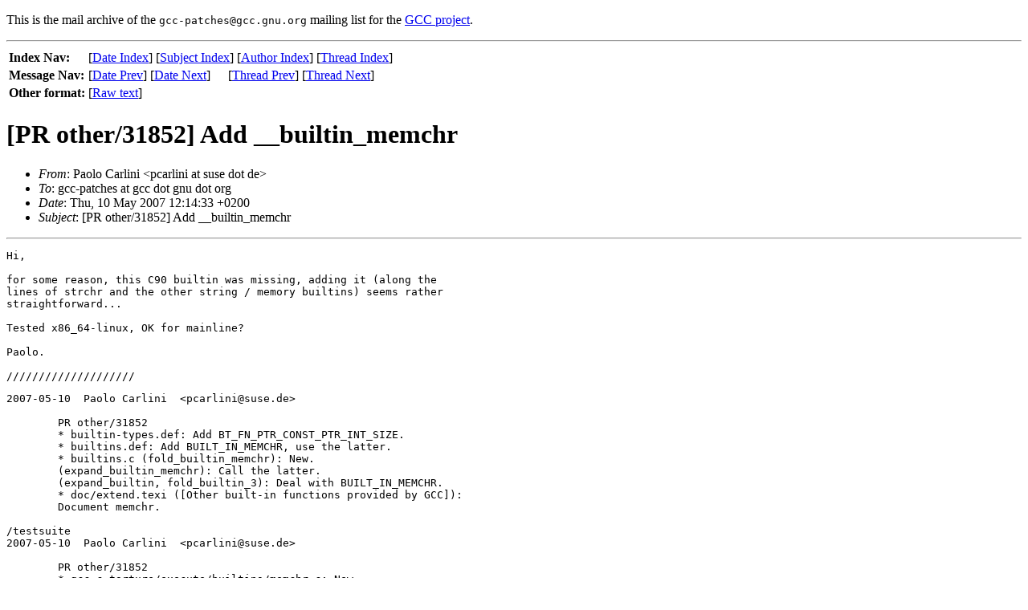

--- FILE ---
content_type: text/html; charset=UTF-8
request_url: https://gcc.gnu.org/legacy-ml/gcc-patches/2007-05/msg00713.html
body_size: 3996
content:
<!-- MHonArc v2.6.3 -->
<!--X-Subject: [PR other/31852] Add __builtin_memchr -->
<!--X-From-R13: Bnbyb Qneyvav <cpneyvavNfhfr.qr> -->
<!--X-Date: 10 May 2007 10:14:44 &#45;0000 -->
<!--X-Message-Id: 4642F089.3060308@suse.de -->
<!--X-Content-Type: multipart/mixed -->
<!--X-Head-End-->
<!DOCTYPE HTML PUBLIC "-//W3C//DTD HTML//EN">
<HTML>
<HEAD>
<TITLE>Paolo Carlini - [PR other/31852] Add __builtin_memchr</TITLE>
</HEAD>
<BODY>
<!--X-Body-Begin-->
<!--X-User-Header-->
<!--htdig_noindex-->
<p>This is the mail archive of the 
<tt>gcc-patches@gcc.gnu.org</tt>
mailing list for the <a href="/">GCC project</a>.


<!--/htdig_noindex-->
<!--X-User-Header-End-->
<!--X-TopPNI-->
<!--htdig_noindex-->
<HR>
<table border="0">
  <tr><th align="left">Index Nav:</th>
      <td colspan="2">
        [<A HREF="index.html#00713">Date&nbsp;Index</A>] [<a href="subjects.html#00713">Subject&nbsp;Index</a>] [<a href="authors.html#00713">Author&nbsp;Index</a>] [<A HREF="threads.html#00713">Thread&nbsp;Index</A>]
      </td>
  </tr>
  <tr><th align="left">Message Nav:</th>
      <td>[<A HREF="msg00712.html">Date&nbsp;Prev</A>]&nbsp;[<A HREF="msg00714.html">Date&nbsp;Next</A>]</td>
      <td>[<A HREF="msg00712.html">Thread&nbsp;Prev</A>]&nbsp;[<A HREF="msg00716.html">Thread&nbsp;Next</A>]</td>
  </tr>
  <tr><th align="left">Other format:</th>
  <td>[<a href="/cgi-bin/get-raw-msg?listname=gcc-patches&date=2007-05&msgid=4642F089.3060308%40suse.de">Raw text</a>]</td>
  </tr>
</table>
<!--/htdig_noindex-->

<!--X-TopPNI-End-->
<!--X-MsgBody-->
<!--X-Subject-Header-Begin-->
<h1>[PR other/31852] Add __builtin_memchr</h1>
<!--X-Subject-Header-End-->
<!--X-Head-of-Message-->
<ul>
<li><em>From</em>: Paolo Carlini &lt;pcarlini at suse dot de&gt;</li>
<li><em>To</em>: gcc-patches at gcc dot gnu dot org</li>
<li><em>Date</em>: Thu, 10 May 2007 12:14:33 +0200</li>
<li><em>Subject</em>: [PR other/31852] Add __builtin_memchr</li>
</ul>
<!--X-Head-of-Message-End-->
<!--X-Head-Body-Sep-Begin-->
<hr>
<!--X-Head-Body-Sep-End-->
<!--X-Body-of-Message-->
<pre>Hi,

for some reason, this C90 builtin was missing, adding it (along the
lines of strchr and the other string / memory builtins) seems rather
straightforward...

Tested x86_64-linux, OK for mainline?

Paolo.

////////////////////
</pre><pre>2007-05-10  Paolo Carlini  &lt;pcarlini@suse.de&gt;

	PR other/31852
	* builtin-types.def: Add BT_FN_PTR_CONST_PTR_INT_SIZE.
	* builtins.def: Add BUILT_IN_MEMCHR, use the latter.
	* builtins.c (fold_builtin_memchr): New.
	(expand_builtin_memchr): Call the latter.
	(expand_builtin, fold_builtin_3): Deal with BUILT_IN_MEMCHR.
	* doc/extend.texi ([Other built-in functions provided by GCC]):
	Document memchr.

/testsuite
2007-05-10  Paolo Carlini  &lt;pcarlini@suse.de&gt;

	PR other/31852
	* gcc.c-torture/execute/builtins/memchr.c: New.
	* gcc.c-torture/execute/builtins/memchr-lib.c: New.
	* gcc.c-torture/execute/builtins/lib/memchr.c: New.</pre><pre>Index: doc/extend.texi
===================================================================
--- doc/extend.texi	(revision 124559)
+++ doc/extend.texi	(working copy)
@@ -5592,6 +5592,7 @@
 @findex lroundf
 @findex lroundl
 @findex malloc
+@findex memchr
 @findex memcmp
 @findex memcpy
 @findex mempcpy
@@ -5836,14 +5837,14 @@
 @code{isgraph}, @code{islower}, @code{isprint}, @code{ispunct},
 @code{isspace}, @code{isupper}, @code{isxdigit}, @code{tolower},
 @code{toupper}, @code{labs}, @code{ldexp}, @code{log10}, @code{log},
-@code{malloc}, @code{memcmp}, @code{memcpy}, @code{memset}, @code{modf},
-@code{pow}, @code{printf}, @code{putchar}, @code{puts}, @code{scanf},
-@code{sinh}, @code{sin}, @code{snprintf}, @code{sprintf}, @code{sqrt},
-@code{sscanf}, @code{strcat}, @code{strchr}, @code{strcmp},
-@code{strcpy}, @code{strcspn}, @code{strlen}, @code{strncat},
-@code{strncmp}, @code{strncpy}, @code{strpbrk}, @code{strrchr},
-@code{strspn}, @code{strstr}, @code{tanh}, @code{tan}, @code{vfprintf},
-@code{vprintf} and @code{vsprintf}
+@code{malloc}, @code{memchr}, @code{memcmp}, @code{memcpy},
+@code{memset}, @code{modf}, @code{pow}, @code{printf}, @code{putchar},
+@code{puts}, @code{scanf}, @code{sinh}, @code{sin}, @code{snprintf},
+@code{sprintf}, @code{sqrt}, @code{sscanf}, @code{strcat},
+@code{strchr}, @code{strcmp}, @code{strcpy}, @code{strcspn},
+@code{strlen}, @code{strncat}, @code{strncmp}, @code{strncpy},
+@code{strpbrk}, @code{strrchr}, @code{strspn}, @code{strstr},
+@code{tanh}, @code{tan}, @code{vfprintf}, @code{vprintf} and @code{vsprintf}
 are all recognized as built-in functions unless
 @option{-fno-builtin} is specified (or @option{-fno-builtin-@var{function}}
 is specified for an individual function).  All of these functions have
Index: builtins.c
===================================================================
--- builtins.c	(revision 124559)
+++ builtins.c	(working copy)
@@ -105,6 +105,7 @@
 static rtx expand_builtin_va_start (tree);
 static rtx expand_builtin_va_end (tree);
 static rtx expand_builtin_va_copy (tree);
+static rtx expand_builtin_memchr (tree, rtx, enum machine_mode);
 static rtx expand_builtin_memcmp (tree, rtx, enum machine_mode);
 static rtx expand_builtin_strcmp (tree, rtx, enum machine_mode);
 static rtx expand_builtin_strncmp (tree, rtx, enum machine_mode);
@@ -172,6 +173,7 @@
 static tree fold_builtin_bitop (tree, tree);
 static tree fold_builtin_memory_op (tree, tree, tree, tree, bool, int);
 static tree fold_builtin_strchr (tree, tree, tree);
+static tree fold_builtin_memchr (tree, tree, tree, tree);
 static tree fold_builtin_memcmp (tree, tree, tree);
 static tree fold_builtin_strcmp (tree, tree);
 static tree fold_builtin_strncmp (tree, tree, tree);
@@ -3978,6 +3980,26 @@
 				     const0_rtx, VOIDmode, exp);
 }
 
+/* Expand a call to the memchr builtin.  Return NULL_RTX if we failed the
+   caller should emit a normal call, otherwise try to get the result
+   in TARGET, if convenient (and in mode MODE if that's convenient).  */
+
+static rtx
+expand_builtin_memchr (tree exp, rtx target, enum machine_mode mode)
+{
+  if (validate_arglist (exp, POINTER_TYPE, POINTER_TYPE,
+			INTEGER_TYPE, VOID_TYPE))
+    {
+      tree type = TREE_TYPE (exp);
+      tree result = fold_builtin_memchr (CALL_EXPR_ARG (exp, 0),
+					 CALL_EXPR_ARG (exp, 1),
+					 CALL_EXPR_ARG (exp, 2), type);
+      if (result)
+	return expand_expr (result, target, mode, EXPAND_NORMAL);
+    }
+  return NULL_RTX;
+}
+
 /* Expand expression EXP, which is a call to the memcmp built-in function.
    Return NULL_RTX if we failed and the
    caller should emit a normal call, otherwise try to get the result in
@@ -6345,6 +6367,12 @@
 	return target;
       break;
 
+    case BUILT_IN_MEMCHR:
+      target = expand_builtin_memchr (exp, target, mode);
+      if (target)
+	return target;
+      break;
+
     case BUILT_IN_BCMP:
     case BUILT_IN_MEMCMP:
       target = expand_builtin_memcmp (exp, target, mode);
@@ -8654,6 +8682,48 @@
 		       build_call_expr (fn, 3, dest, src, len));
 }
 
+/* Fold function call to builtin memchr.  ARG1, ARG2 and LEN are the
+   arguments to the call, and TYPE is its return type.
+   Return NULL_TREE if no simplification can be made.  */
+
+static tree
+fold_builtin_memchr (tree arg1, tree arg2, tree len, tree type)
+{
+  if (!validate_arg (arg1, POINTER_TYPE)
+      || !validate_arg (arg2, INTEGER_TYPE)
+      || !validate_arg (len, INTEGER_TYPE))
+    return NULL_TREE;
+  else
+    {
+      const char *p1;
+
+      if (TREE_CODE (arg2) != INTEGER_CST
+	  || !host_integerp (len, 1))
+	return NULL_TREE;
+
+      p1 = c_getstr (arg1);
+      if (p1 != NULL)
+	{
+	  char c;
+	  const char *r;
+	  tree tem;
+
+	  if (target_char_cast (arg2, &amp;c))
+	    return NULL_TREE;
+
+	  r = memchr (p1, c, tree_low_cst (len, 1));
+
+	  if (r == NULL)
+	    return build_int_cst (TREE_TYPE (arg1), 0);
+
+	  tem = fold_build2 (PLUS_EXPR, TREE_TYPE (arg1), arg1,
+			     build_int_cst (TREE_TYPE (arg1), r - p1));
+	  return fold_convert (type, tem);
+	}
+      return NULL_TREE;
+    }
+}
+
 /* Fold function call to builtin memcmp with arguments ARG1 and ARG2.
    Return NULL_TREE if no simplification can be made.  */
 
@@ -9983,6 +10053,9 @@
     case BUILT_IN_STRNCMP:
       return fold_builtin_strncmp (arg0, arg1, arg2);
 
+    case BUILT_IN_MEMCHR:
+      return fold_builtin_memchr (arg0, arg1, arg2, type);
+
     case BUILT_IN_BCMP:
     case BUILT_IN_MEMCMP:
       return fold_builtin_memcmp (arg0, arg1, arg2);;
Index: testsuite/gcc.c-torture/execute/builtins/memchr.c
===================================================================
--- testsuite/gcc.c-torture/execute/builtins/memchr.c	(revision 0)
+++ testsuite/gcc.c-torture/execute/builtins/memchr.c	(revision 0)
@@ -0,0 +1,34 @@
+/* Copyright (C) 2007  Free Software Foundation.
+
+   Ensure all expected transformations of builtin memchr occur
+   and perform correctly.
+
+   Written by Paolo Carlini, 10/5/2007.  */
+
+extern void abort (void);
+typedef __SIZE_TYPE__ size_t;
+extern void *memchr (const void *, int, size_t);
+
+void
+main_test (void)
+{
+  const char* const foo = &quot;hello world&quot;;
+
+  if (memchr (foo, 'x', 11))
+    abort ();
+  if (memchr (foo, 'o', 11) != foo + 4)
+    abort ();
+  if (memchr (foo, 'w', 2))
+    abort ();
+  if (memchr (foo + 5, 'o', 11) != foo + 7)
+    abort ();
+  if (memchr (foo, 'd', 11) != foo + 10)
+    abort ();
+  if (memchr (foo, 'd', 10))
+    abort ();
+
+  /* Test at least one instance of the __builtin_ style.  We do this
+     to ensure that it works and that the prototype is correct.  */
+  if (__builtin_memchr (foo, 'r', 11)  != foo + 8)
+    abort ();
+}
Index: testsuite/gcc.c-torture/execute/builtins/lib/memchr.c
===================================================================
--- testsuite/gcc.c-torture/execute/builtins/lib/memchr.c	(revision 0)
+++ testsuite/gcc.c-torture/execute/builtins/lib/memchr.c	(revision 0)
@@ -0,0 +1,21 @@
+extern void abort(void);
+extern int inside_main;
+
+void *
+memchr (const void *s, int c, __SIZE_TYPE__ n)
+{
+  const unsigned char uc = c;
+  const unsigned char *sp;
+
+#ifdef __OPTIMIZE__
+  if (inside_main)
+    abort ();
+#endif
+
+  sp = s;
+  for (; n != 0; ++sp, --n)
+    if (*sp == uc)
+      return (void *) sp;
+
+  return 0;
+}
Index: testsuite/gcc.c-torture/execute/builtins/memchr-lib.c
===================================================================
--- testsuite/gcc.c-torture/execute/builtins/memchr-lib.c	(revision 0)
+++ testsuite/gcc.c-torture/execute/builtins/memchr-lib.c	(revision 0)
@@ -0,0 +1 @@
+#include &quot;lib/memchr.c&quot;
Index: builtin-types.def
===================================================================
--- builtin-types.def	(revision 124559)
+++ builtin-types.def	(working copy)
@@ -1,4 +1,4 @@
-/* Copyright (C) 2001, 2002, 2003, 2004, 2005, 2006
+/* Copyright (C) 2001, 2002, 2003, 2004, 2005, 2006, 2007
    Free Software Foundation, Inc.
 
 This file is part of GCC.
@@ -371,6 +371,8 @@
 		     BT_I16, BT_I16)
 DEF_FUNCTION_TYPE_3 (BT_FN_VOID_OMPFN_PTR_UINT, BT_VOID, BT_PTR_FN_VOID_PTR,
 		     BT_PTR, BT_UINT)
+DEF_FUNCTION_TYPE_3 (BT_FN_PTR_CONST_PTR_INT_SIZE, BT_PTR,
+		     BT_CONST_PTR, BT_INT, BT_SIZE)
 
 DEF_FUNCTION_TYPE_4 (BT_FN_SIZE_CONST_PTR_SIZE_SIZE_FILEPTR,
 		     BT_SIZE, BT_CONST_PTR, BT_SIZE, BT_SIZE, BT_FILEPTR)
Index: builtins.def
===================================================================
--- builtins.def	(revision 124559)
+++ builtins.def	(working copy)
@@ -502,6 +502,7 @@
 DEF_EXT_LIB_BUILTIN    (BUILT_IN_BCOPY, &quot;bcopy&quot;, BT_FN_VOID_CONST_PTR_PTR_SIZE, ATTR_NOTHROW_LIST)
 DEF_EXT_LIB_BUILTIN    (BUILT_IN_BZERO, &quot;bzero&quot;, BT_FN_VOID_PTR_SIZE, ATTR_NOTHROW_LIST)
 DEF_EXT_LIB_BUILTIN    (BUILT_IN_INDEX, &quot;index&quot;, BT_FN_STRING_CONST_STRING_INT, ATTR_PURE_NOTHROW_NONNULL)
+DEF_LIB_BUILTIN        (BUILT_IN_MEMCHR, &quot;memchr&quot;, BT_FN_PTR_CONST_PTR_INT_SIZE, ATTR_PURE_NOTHROW_NONNULL)
 DEF_LIB_BUILTIN        (BUILT_IN_MEMCMP, &quot;memcmp&quot;, BT_FN_INT_CONST_PTR_CONST_PTR_SIZE, ATTR_PURE_NOTHROW_NONNULL)
 DEF_LIB_BUILTIN        (BUILT_IN_MEMCPY, &quot;memcpy&quot;, BT_FN_PTR_PTR_CONST_PTR_SIZE, ATTR_NOTHROW_NONNULL)
 DEF_LIB_BUILTIN        (BUILT_IN_MEMMOVE, &quot;memmove&quot;, BT_FN_PTR_PTR_CONST_PTR_SIZE, ATTR_NOTHROW_NONNULL)
</pre>
<!--X-Body-of-Message-End-->
<!--X-MsgBody-End-->
<!--X-Follow-Ups-->
<hr>
<ul><li><strong>Follow-Ups</strong>:
<ul>
<li><strong><a name="00716" href="msg00716.html">Re: [PR other/31852] Add __builtin_memchr</a></strong>
<ul><li><em>From:</em> Richard Guenther</li></ul></li>
<li><strong><a name="00724" href="msg00724.html">Re: [PR other/31852] Add __builtin_memchr</a></strong>
<ul><li><em>From:</em> Jakub Jelinek</li></ul></li>
</ul></li></ul>
<!--X-Follow-Ups-End-->
<!--X-References-->
<!--X-References-End-->
<!--X-BotPNI-->
<!--htdig_noindex-->
<table border="0">
  <tr><th align="left">Index Nav:</th>
      <td colspan="2">
        [<A HREF="index.html#00713">Date&nbsp;Index</A>] [<a href="subjects.html#00713">Subject&nbsp;Index</a>] [<a href="authors.html#00713">Author&nbsp;Index</a>] [<A HREF="threads.html#00713">Thread&nbsp;Index</A>]
      </td>
  </tr>
  <tr><th align="left">Message Nav:</th>
      <td>[<A HREF="msg00712.html">Date&nbsp;Prev</A>]&nbsp;[<A HREF="msg00714.html">Date&nbsp;Next</A>]</td>
      <td>[<A HREF="msg00712.html">Thread&nbsp;Prev</A>]&nbsp;[<A HREF="msg00716.html">Thread&nbsp;Next</A>]</td>
  </tr>
</table>
<!--/htdig_noindex-->

<!--X-BotPNI-End-->
<!--X-User-Footer-->
<!--X-User-Footer-End-->
</body>
</html>
